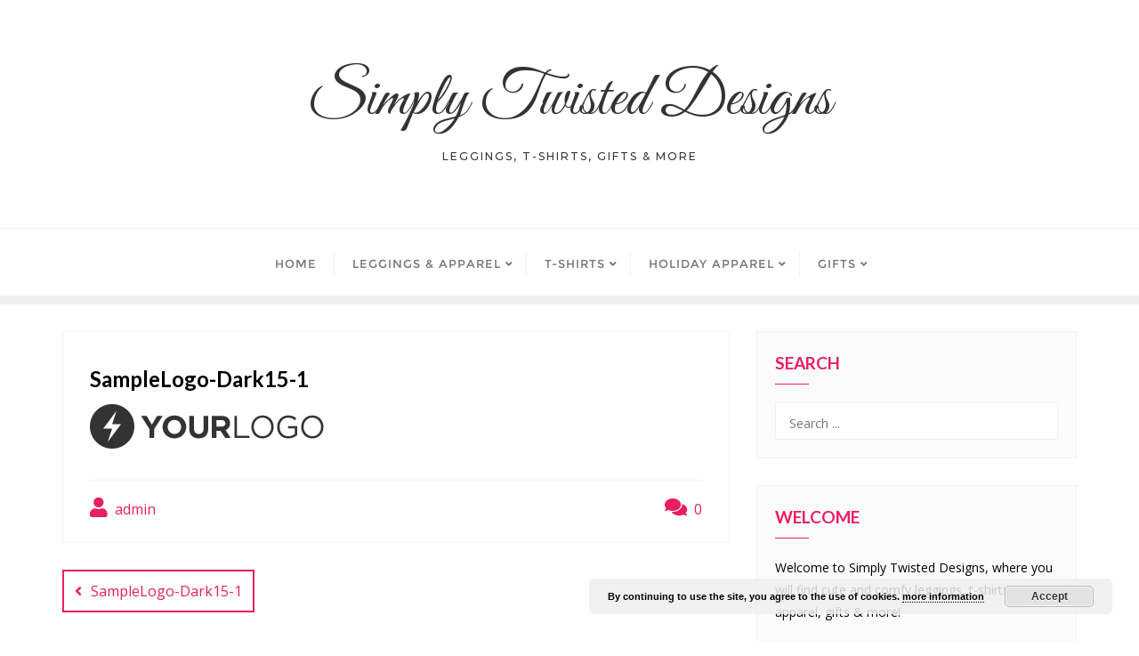

--- FILE ---
content_type: text/css
request_url: https://simplytwisteddesigns.com/wp-content/themes/eye-catching-blog/style.css?ver=5.7.2
body_size: 2375
content:
/*
Theme Name: Eye Catching Blog
Template: bizberg
Text Domain: eye-catching-blog
Author: bizbergthemes
Author URI: https://bizbergthemes.com/
Theme URI: https://bizbergthemes.com/downloads/eye-catching-blog-lite/
License: GNU General Public License v3 or later
License URI: http://www.gnu.org/licenses/gpl-3.0.html
Description: Eye Catching Blog is a clean and minimal blog theme for perfect for writers who need to create personal blog site with simple creative features and effects to make readers feel the pleasure of reading blog posts and articles, Eye Catching Blog theme mixes between modern, classic and minimal styles and will help you create a simple and clean blog, if you are a blogger, then it’s a perfect choice for you if you don’t need to have any experiment to setup your Wordpress Eye Catching Blog, it’s super simple and easy to setup, you will get high quality, responsive, well crafted blog out of the box to make writers only focuses on writing content, and it has great typography to make your fans and followers focus on every word you write.
Tags: custom-logo,custom-menu,featured-images,threaded-comments,translation-ready,left-sidebar,right-sidebar,grid-layout,theme-options,blog,news,portfolio
Version: 0.6
Tested up to: 5.7
Requires PHP: 5.6
*/

.footer_social_links {
    display: block;
}

.ecb_category,
.ecb_title {
    display: block;
}

body.home header#masthead {
    border-bottom-width: 1px !important;
}

.row.banner-slider {
    margin: 0 100px;
}

.banner-style .col-md-3 {
    padding: 0 7.5px;
}

.banner-style .popular-item-wp {
    overflow: hidden;
    position: relative;
}

.banner-style .popular-item-wp .pp-item-detail {
    position: relative;
    width: 96%;
    top: -2rem;
    z-index: 1;
    background: #fff;
    border: 1px solid #f1f1f1;
    padding: 2rem;
    text-align: center;
    transition: all 0.5s;
}

.banner-style .popular-item-wp:hover .pp-item-detail {
    width: 100%;
    transition: all 0.5s;
}

.banner-style .popular-item-wp img {
    width: 100%;
    height: 500px;
    object-fit: cover;
    object-position: center;
    transition: all 0.5s;
}

.banner-style .popular-item-wp:hover img {
    transform: scale(1.2);
    transition: all 0.5s;
}

.banner-style .popular-item-wp::before {
    position: absolute;
    content: "";
    top: 0;
    left: 0;
    width: 200%;
    height: 100%;
    background: rgba(255, 255, 255, 0.5);
    -webkit-transition: -webkit-transform 1.8s;
    transition: -webkit-transform 1.8s;
    transition: transform 1.8s;
    transition: transform 1.8s, -webkit-transform 1.8s;
    -webkit-transform: scale3d(1.9, 1.4, 1) rotate3d(0, 0, 1, 45deg) translate3d(0, -200%, 0);
    transform: scale3d(1.9, 1.4, 1) rotate3d(0, 0, 1, 45deg) translate3d(0, -200%, 0);
    z-index: 1;
}

.banner-style .popular-item-wp:hover:before {
    -webkit-transform: scale3d(1.9, 1.4, 1) rotate3d(0, 0, 1, 45deg) translate3d(0, 200%, 0);
    transform: scale3d(1.9, 1.4, 1) rotate3d(0, 0, 1, 45deg) translate3d(0, 200%, 0);
}

.banner-style .slick-prev {
    left: -16px;
}

.banner-style .slick-next {
    right: -16px;
}

.banner-style .slick-prev,
.banner-style .slick-next {
    background: #e91e63;
    width: 50px;
    height: 50px;
    z-index: 1;
}

.banner-style .slick-prev:before,
.banner-style .slick-next:before {
    color: #fff;
    font-size: 30px;
    font-family: "Font Awesome 5 Free";
    opacity: 1;
}

.banner-style .slick-prev:hover:before,
.banner-style .slick-next:hover:before {
    color: #333;
}

.banner-style .slick-dots {
    bottom: -15px;
}

.banner-style .slick-dots li button:before {
    font-family: "Font Awesome 5 Free";
}

.category-main {
    padding: 0 0 80px;
}

.category-main img {
    width: 100%;
}

.category_item {
    overflow: hidden;
    position: relative;
}

.category_item::before {
    position: absolute;
    content: "";
    top: 0;
    left: 0;
    width: 100%;
    height: 100%;
    background: rgba(255, 255, 255, 0.5);
    -webkit-transition: -webkit-transform 1.8s;
    transition: -webkit-transform 1.8s;
    transition: transform 1.8s;
    transition: transform 1.8s, -webkit-transform 1.8s;
    -webkit-transform: scale3d(1.9, 1.4, 1) rotate3d(0, 0, 1, 45deg) translate3d(0, -200%, 0);
    transform: scale3d(1.9, 1.4, 1) rotate3d(0, 0, 1, 45deg) translate3d(0, -200%, 0);
    z-index: 1;
}

.category_item:hover:before {
    -webkit-transform: scale3d(1.9, 1.4, 1) rotate3d(0, 0, 1, 45deg) translate3d(0, 200%, 0);
    transform: scale3d(1.9, 1.4, 1) rotate3d(0, 0, 1, 45deg) translate3d(0, 200%, 0);
}

.category_content {
    position: absolute;
    transform: translate(-50%, -50%);
    top: 50%;
    left: 50%;
    z-index: 1;
}

#featured_3_grid .bizberg_post_thumb {
    width: 30%;
    float: left;
    margin-right: 20px;
    position: relative;
    overflow: hidden;
}

#featured_3_grid .bizberg_post_thumb:before {
    position: absolute;
    content: "";
    top: 0;
    left: 0;
    width: 100%;
    height: 100%;
    background: rgba(255, 255, 255, .5);
    -webkit-transform: scale3d(7.9, 6.4, 0) rotate3d(0, 0, 1, 45deg) translate3d(0, -70%, 0);
    transform: scale3d(7.9, 6.4, 0) rotate3d(0, 0, 1, 45deg) translate3d(0, -70%, 0);
    z-index: 1;
    transition: all ease-in-out 0.6s;
}

#featured_3_grid .bizberg_post_thumb:hover:before {
    -webkit-transform: scale3d(1.9, 1.4, 1) rotate3d(0, 0, 1, 45deg) translate3d(0, 110%, 0);
    transform: scale3d(1.9, 1.4, 1) rotate3d(0, 0, 1, 45deg) translate3d(0, 110%, 0);
    transition: all ease-in-out 0.6s;
}

#featured_3_grid .bizberg_post_text {
    overflow: hidden;
    margin-top: 10px;
}

#featured_3_grid .bizberg_post_title h4 {
    line-height: 1.2;
}

#featured_3_grid {
    padding: 60px 0 40px;
}

#featured_3_grid .bizberg_post_title {
    padding-bottom: 5px;
}

#featured_3_grid .bizberg_post_date {
    font-size: 12px;
}

#business_event_popular_posts {
    padding: 50px 0;
}

#business_event_popular_posts .thumb1 {
    height: 300px;
    background-size: cover;
    background-repeat: no-repeat;
    background-position: center center;
    position: relative;
}

#business_event_popular_posts .title_wrapper_1 {
    margin-bottom: 40px;
}

#business_event_popular_posts .content1 {
    padding: 20px 0;
}

#business_event_popular_posts .post_meta1 {
    padding-top: 10px;
    font-size: 12px;
}

#business_event_popular_posts span.cat1 {
    background: #e91e63;
    padding: 3px 20px 3px;
    bottom: 0;
    position: absolute;
    color: #fff;
    text-transform: uppercase;
    font-size: 12px;
    letter-spacing: 1px;
    font-weight: bold;
    z-index: 1;
}

#bizberg_editor_choice {
    padding: 100px 0;
    background: #fdeedc;
    margin-bottom: 50px;
}

.big_left_post {
    background-position: center center;
    background-size: cover;
    background-repeat: no-repeat;
    width: 100%;
    position: relative;
    padding: 20px;
    min-height: 230px;
    overflow: hidden;
}

.big_left_post:before {
    position: absolute;
    content: "";
    top: 0;
    left: 0;
    width: 100%;
    height: 100%;
    background: rgba(255, 255, 255, .5);
    -webkit-transform: scale3d(7.9, 6.4, 0) rotate3d(0, 0, 1, 45deg) translate3d(0, -70%, 0);
    transform: scale3d(7.9, 6.4, 0) rotate3d(0, 0, 1, 45deg) translate3d(0, -70%, 0);
    z-index: 1;
    transition: all ease-in-out 0.6s;
}

.big_left_post:hover:before {
    -webkit-transform: scale3d(1.9, 1.4, 1) rotate3d(0, 0, 1, 45deg) translate3d(0, 110%, 0);
    transform: scale3d(1.9, 1.4, 1) rotate3d(0, 0, 1, 45deg) translate3d(0, 110%, 0);
    transition: all ease-in-out 0.6s;
}

.business-event-flex-container {
    display: flex;
}

#bizberg_editor_choice .content2 {
    display: flex;
    height: 100%;
}

.big_left_post_content {
    position: absolute;
    bottom: 20px;
    z-index: 1;
}

.big_left_post_content .post-cat1,
#bizberg_editor_choice .content3 .post-cat1 {
    background: #e91e63;
    padding: 0px 15px 1px;
    color: #fff;
    margin-bottom: 10px;
    display: inline-block;
    font-size: 10px;
    text-transform: uppercase;
    font-weight: bold;
    letter-spacing: 1px;
    line-height: 24px;
}

.big_left_post_content h3 a {
    color: #fff;
}

.big_left_post_content h3 {
    display: block;
    margin-bottom: 10px;
}

.big_left_post_content .post_meta2 {
    color: #fff;
    font-size: 12px;
}

#bizberg_editor_choice .content3 .post_meta2 {
    color: #818181;
    font-size: 12px;
    padding-top: 5px;
}

.business-event-flex-container .row {
    width: 100%;
}

#bizberg_editor_choice .bizberg-row .thumbnail3 {
    width: 30%;
    float: left;
    margin-right: 15px;
    position: relative;
    overflow: hidden;
}

#bizberg_editor_choice .bizberg-row .thumbnail3:before {
    position: absolute;
    content: "";
    top: 0;
    left: 0;
    width: 100%;
    height: 100%;
    background: rgba(255, 255, 255, .5);
    -webkit-transform: scale3d(7.9, 6.4, 0) rotate3d(0, 0, 1, 45deg) translate3d(0, -70%, 0);
    transform: scale3d(7.9, 6.4, 0) rotate3d(0, 0, 1, 45deg) translate3d(0, -70%, 0);
    z-index: 1;
    transition: all ease-in-out 0.6s;
}

#bizberg_editor_choice .bizberg-row .thumbnail3:hover:before {
    -webkit-transform: scale3d(1.9, 1.4, 1) rotate3d(0, 0, 1, 45deg) translate3d(0, 110%, 0);
    transform: scale3d(1.9, 1.4, 1) rotate3d(0, 0, 1, 45deg) translate3d(0, 110%, 0);
    transition: all ease-in-out 0.6s;
}

#bizberg_editor_choice .bizberg-row .content3 {
    overflow: hidden;
}

.bizberg-row {
    width: 100%;
    margin-bottom: 30px;
    display: inline-block;
}

#bizberg_editor_choice .right .bizberg-row:last-child {
    margin-bottom: 0;
}

h2.editor_heading {
    margin-bottom: 20px;
}

#business_event_popular_posts .thumb1 {
    position: relative;
    overflow: hidden;
}

#business_event_popular_posts .thumb1:before {
    position: absolute;
    content: "";
    top: 0;
    left: 0;
    width: 100%;
    height: 100%;
    background: rgba(255, 255, 255, .5);
    -webkit-transform: scale3d(7.9, 6.4, 0) rotate3d(0, 0, 1, 45deg) translate3d(0, -70%, 0);
    transform: scale3d(7.9, 6.4, 0) rotate3d(0, 0, 1, 45deg) translate3d(0, -70%, 0);
    z-index: 1;
    transition: all ease-in-out 0.6s;
}

#business_event_popular_posts .thumb1:hover:before {
    -webkit-transform: scale3d(1.9, 1.4, 1) rotate3d(0, 0, 1, 45deg) translate3d(0, 110%, 0);
    transform: scale3d(1.9, 1.4, 1) rotate3d(0, 0, 1, 45deg) translate3d(0, 110%, 0);
    transition: all ease-in-out 0.6s;
}

@media(max-width:1024px) {
    .row.banner-slider {
        margin: 0;
    }

    .banner-style .container-fluid {
        padding-right: 30px;
        padding-left: 30px;
    }

}

@media(max-width:991px) {
    #featured_3_grid .col-sm-12 {
        margin-bottom: 30px;
        display: flex;
        align-items: center;
    }

    #featured_3_grid .bizberg_post_thumb {
        width: 20%;
    }

    #bizberg_editor_choice {
        padding-bottom: 70px;
    }

    #bizberg_editor_choice .business-event-flex-container {
        display: block;
    }

    #bizberg_editor_choice .business-event-flex-container .row {
        width: auto;
    }

    #bizberg_editor_choice .business-event-flex-container .col-sm-12.right {
        margin-top: 30px;
    }

    .bizberg-row {
        display: flex;
        align-items: center;
    }

    #bizberg_editor_choice .bizberg-row .content3 {
        width: 70%;
    }

}

@media(max-width:767px) {
    #featured_3_grid .bizberg_post_thumb img {
        width: 100%;
    }

}

@media(max-width:567px) {
    #featured_3_grid .col-sm-12 {
        display: block;
    }

    #featured_3_grid .bizberg_post_thumb {
        width: 100%;
        margin: 0 0 20px;
    }

    #featured_3_grid .bizberg_post_text {
        overflow: visible;
    }

}